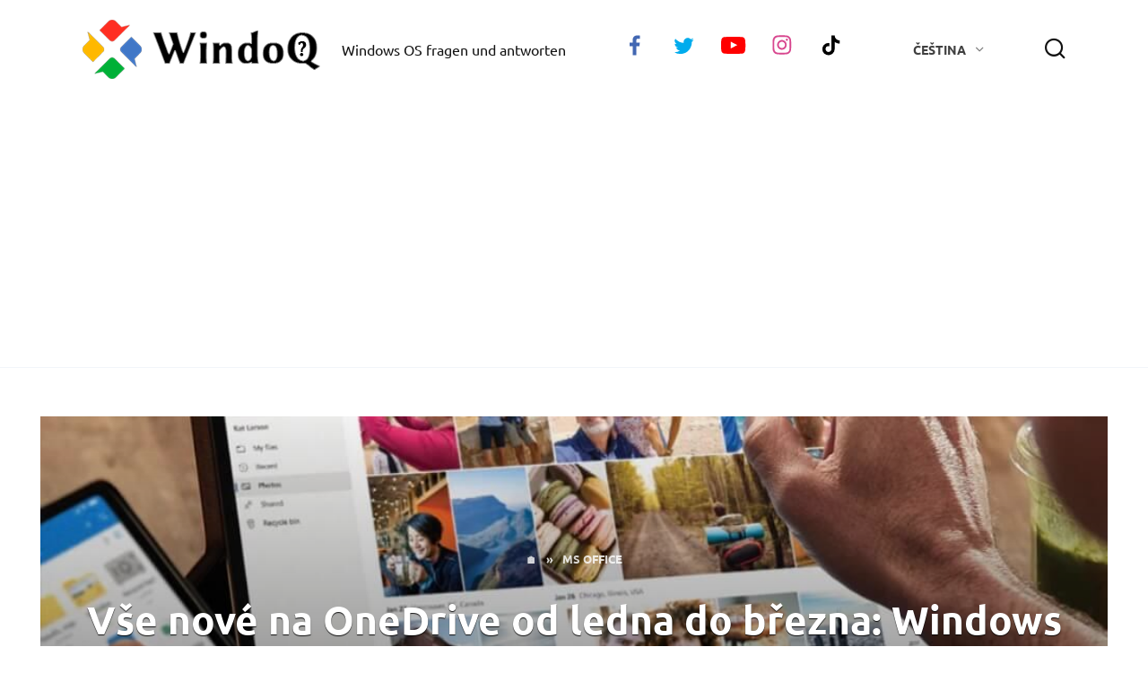

--- FILE ---
content_type: text/html; charset=UTF-8
request_url: https://windoq.com/cs/vse-nove-na-onedrive-od-ledna-do-brezna-windows-na-arm-klientovi-a-dalsi.html
body_size: 17987
content:
<!doctype html>
<html lang="cs-CZ">
<head>
	<meta charset="UTF-8">
	<meta name="viewport" content="width=device-width, initial-scale=1">

	<meta name='robots' content='index, follow, max-image-preview:large, max-snippet:-1, max-video-preview:-1' />
<link rel="alternate" href="https://windoq.com/alles-neu-in-onedrive-von-januar-bis-maerz-windows-auf-arm-client-mehr.html" hreflang="de" />
<link rel="alternate" href="https://windoq.com/cs/vse-nove-na-onedrive-od-ledna-do-brezna-windows-na-arm-klientovi-a-dalsi.html" hreflang="cs" />
<link rel="alternate" href="https://windoq.com/da/da-everything-new-in-onedrive-from-january-to-8u2.html" hreflang="da" />
<link rel="alternate" href="https://windoq.com/el/el-everything-new-in-onedrive-from-january-to-zoa.html" hreflang="el" />
<link rel="alternate" href="https://windoq.com/es/todo-lo-nuevo-en-onedrive-de-enero-a-marzo-windows-en-el-cliente-arm-y-mas.html" hreflang="es" />
<link rel="alternate" href="https://windoq.com/fi/kaikki-uutta-onedrivessa-tammi-maaliskuussa-windows-arm-asiakassovelluksessa-ja-paljon-muuta.html" hreflang="fi" />
<link rel="alternate" href="https://windoq.com/fr/toutes-les-nouveautes-de-onedrive-de-janvier-a-mars-windows-sur-le-client-arm-et-plus.html" hreflang="fr" />
<link rel="alternate" href="https://windoq.com/hu/minden-uj-a-onedrive-ban-januartol-marciusig-windows-arm-kliensen-es-meg-sok-mas.html" hreflang="hu" />
<link rel="alternate" href="https://windoq.com/it/tutte-le-novita-in-onedrive-da-gennaio-a-marzo-client-windows-su-arm-e-altro.html" hreflang="it" />
<link rel="alternate" href="https://windoq.com/nl/alles-nieuw-in-onedrive-van-januari-tot-maart-windows-op-arm-client-en-meer.html" hreflang="nl" />
<link rel="alternate" href="https://windoq.com/pl/cala-nowoc-w-onedrive-od-stycznia-do-marca-windows-na-kliencie-arm-i-nie-tylko.html" hreflang="pl" />
<link rel="alternate" href="https://windoq.com/pt/tudo-novo-no-onedrive-de-janeiro-a-marco-windows-no-cliente-arm-e-muito-mais.html" hreflang="pt" />
<link rel="alternate" href="https://windoq.com/sk/vsetko-nove-vo-onedrive-od-januara-do-marca-windows-na-arm-klientovi-a-dalsie.html" hreflang="sk" />
<link rel="alternate" href="https://windoq.com/sv/allt-nytt-i-onedrive-fran-januari-till-mars-windows-pa-arm-klienten-och-mer.html" hreflang="sv" />
<link rel="alternate" href="https://windoq.com/nb/alt-nytt-i-onedrive-fra-januar-til-mars-windows-pa-arm-klient-og-mer.html" hreflang="nb" />

	<title>Vše nové na OneDrive od ledna do března: Windows na ARM klientovi a další - WindoQ</title>
	<link rel="canonical" href="https://windoq.com/cs/vse-nove-na-onedrive-od-ledna-do-brezna-windows-na-arm-klientovi-a-dalsi.html" />
	<meta property="og:locale" content="cs_CZ" />
	<meta property="og:locale:alternate" content="de_DE" />
	<meta property="og:locale:alternate" content="da_DK" />
	<meta property="og:locale:alternate" content="el_GR" />
	<meta property="og:locale:alternate" content="es_ES" />
	<meta property="og:locale:alternate" content="fi_FI" />
	<meta property="og:locale:alternate" content="fr_FR" />
	<meta property="og:locale:alternate" content="hu_HU" />
	<meta property="og:locale:alternate" content="it_IT" />
	<meta property="og:locale:alternate" content="nl_NL" />
	<meta property="og:locale:alternate" content="pl_PL" />
	<meta property="og:locale:alternate" content="pt_PT" />
	<meta property="og:locale:alternate" content="sk_SK" />
	<meta property="og:locale:alternate" content="sv_SE" />
	<meta property="og:locale:alternate" content="nb_NO" />
	<meta property="og:type" content="article" />
	<meta property="og:title" content="Vše nové na OneDrive od ledna do března: Windows na ARM klientovi a další - WindoQ" />
	<meta property="og:description" content="S blížícím se koncem měsíce března Microsoft dal dohromady rekapitulaci všech funkcí OneDrive, které byly v tomto roce zatím přidány nebo v náhledu. Seznam obsahuje některé funkce pro klienta macOS a pro web. Takže, bez dalších řečí, zde je vše nové ve OneDrive od ledna do března. V lednu Microsoft přidal nové prostředí synchronizace OneDrive [&hellip;]" />
	<meta property="og:url" content="https://windoq.com/cs/vse-nove-na-onedrive-od-ledna-do-brezna-windows-na-arm-klientovi-a-dalsi.html" />
	<meta property="og:site_name" content="WindoQ" />
	<meta property="article:published_time" content="2022-03-29T14:20:00+00:00" />
	<meta property="article:modified_time" content="2022-06-11T16:20:00+00:00" />
	<meta name="author" content="Jules" />
	<meta name="twitter:card" content="summary_large_image" />
	<meta name="twitter:label1" content="Napsal(a)" />
	<meta name="twitter:data1" content="Jules" />
	<meta name="twitter:label2" content="Odhadovaná doba čtení" />
	<meta name="twitter:data2" content="6 minut" />
	<script type="application/ld+json" class="yoast-schema-graph">{"@context":"https://schema.org","@graph":[{"@type":"Article","@id":"https://windoq.com/cs/vse-nove-na-onedrive-od-ledna-do-brezna-windows-na-arm-klientovi-a-dalsi.html#article","isPartOf":{"@id":"https://windoq.com/cs/vse-nove-na-onedrive-od-ledna-do-brezna-windows-na-arm-klientovi-a-dalsi.html"},"author":{"name":"Jules","@id":"https://windoq.com/cs/#/schema/person/a259cf3b99094f481397cefab54fa6d3"},"headline":"Vše nové na OneDrive od ledna do března: Windows na ARM klientovi a další","datePublished":"2022-03-29T14:20:00+00:00","dateModified":"2022-06-11T16:20:00+00:00","mainEntityOfPage":{"@id":"https://windoq.com/cs/vse-nove-na-onedrive-od-ledna-do-brezna-windows-na-arm-klientovi-a-dalsi.html"},"wordCount":1277,"publisher":{"@id":"https://windoq.com/cs/#/schema/person/5e5e73547ca28d1a87bec7c1cb3b1b77"},"image":{"@id":"https://windoq.com/cs/vse-nove-na-onedrive-od-ledna-do-brezna-windows-na-arm-klientovi-a-dalsi.html#primaryimage"},"thumbnailUrl":"https://windoq.com/wp-content/uploads/ms-office/202203/everything-new-in-onedrive-from-january-to-march-windows-on-arm-client--more.jpg","articleSection":["MS Office"],"inLanguage":"cs"},{"@type":"WebPage","@id":"https://windoq.com/cs/vse-nove-na-onedrive-od-ledna-do-brezna-windows-na-arm-klientovi-a-dalsi.html","url":"https://windoq.com/cs/vse-nove-na-onedrive-od-ledna-do-brezna-windows-na-arm-klientovi-a-dalsi.html","name":"Vše nové na OneDrive od ledna do března: Windows na ARM klientovi a další - WindoQ","isPartOf":{"@id":"https://windoq.com/cs/#website"},"primaryImageOfPage":{"@id":"https://windoq.com/cs/vse-nove-na-onedrive-od-ledna-do-brezna-windows-na-arm-klientovi-a-dalsi.html#primaryimage"},"image":{"@id":"https://windoq.com/cs/vse-nove-na-onedrive-od-ledna-do-brezna-windows-na-arm-klientovi-a-dalsi.html#primaryimage"},"thumbnailUrl":"https://windoq.com/wp-content/uploads/ms-office/202203/everything-new-in-onedrive-from-january-to-march-windows-on-arm-client--more.jpg","datePublished":"2022-03-29T14:20:00+00:00","dateModified":"2022-06-11T16:20:00+00:00","breadcrumb":{"@id":"https://windoq.com/cs/vse-nove-na-onedrive-od-ledna-do-brezna-windows-na-arm-klientovi-a-dalsi.html#breadcrumb"},"inLanguage":"cs","potentialAction":[{"@type":"ReadAction","target":["https://windoq.com/cs/vse-nove-na-onedrive-od-ledna-do-brezna-windows-na-arm-klientovi-a-dalsi.html"]}]},{"@type":"ImageObject","inLanguage":"cs","@id":"https://windoq.com/cs/vse-nove-na-onedrive-od-ledna-do-brezna-windows-na-arm-klientovi-a-dalsi.html#primaryimage","url":"https://windoq.com/wp-content/uploads/ms-office/202203/everything-new-in-onedrive-from-january-to-march-windows-on-arm-client--more.jpg","contentUrl":"https://windoq.com/wp-content/uploads/ms-office/202203/everything-new-in-onedrive-from-january-to-march-windows-on-arm-client--more.jpg"},{"@type":"BreadcrumbList","@id":"https://windoq.com/cs/vse-nove-na-onedrive-od-ledna-do-brezna-windows-na-arm-klientovi-a-dalsi.html#breadcrumb","itemListElement":[{"@type":"ListItem","position":1,"name":"Home","item":"https://windoq.com/cs/"},{"@type":"ListItem","position":2,"name":"Vše nové na OneDrive od ledna do března: Windows na ARM klientovi a další"}]},{"@type":"WebSite","@id":"https://windoq.com/cs/#website","url":"https://windoq.com/cs/","name":"WindoQ","description":"Windows OS fragen und antworten","publisher":{"@id":"https://windoq.com/cs/#/schema/person/5e5e73547ca28d1a87bec7c1cb3b1b77"},"potentialAction":[{"@type":"SearchAction","target":{"@type":"EntryPoint","urlTemplate":"https://windoq.com/cs/?s={search_term_string}"},"query-input":{"@type":"PropertyValueSpecification","valueRequired":true,"valueName":"search_term_string"}}],"inLanguage":"cs"},{"@type":["Person","Organization"],"@id":"https://windoq.com/cs/#/schema/person/5e5e73547ca28d1a87bec7c1cb3b1b77","name":"admin","image":{"@type":"ImageObject","inLanguage":"cs","@id":"https://windoq.com/cs/#/schema/person/image/","url":"https://windoq.com/wp-content/uploads/2022/06/user.png","contentUrl":"https://windoq.com/wp-content/uploads/2022/06/user.png","width":200,"height":200,"caption":"admin"},"logo":{"@id":"https://windoq.com/cs/#/schema/person/image/"}},{"@type":"Person","@id":"https://windoq.com/cs/#/schema/person/a259cf3b99094f481397cefab54fa6d3","name":"Jules","image":{"@type":"ImageObject","inLanguage":"cs","@id":"https://windoq.com/cs/#/schema/person/image/","url":"https://secure.gravatar.com/avatar/9548ffd4579a1a13c77bbb33c7bd72f1973aeb1d7245e4511fdd155ce7e3093f?s=96&d=mm&r=g","contentUrl":"https://secure.gravatar.com/avatar/9548ffd4579a1a13c77bbb33c7bd72f1973aeb1d7245e4511fdd155ce7e3093f?s=96&d=mm&r=g","caption":"Jules"},"url":"https://windoq.com/cs/author/Jules"}]}</script>


<link rel='dns-prefetch' href='//fonts.googleapis.com' />
<link rel="alternate" title="oEmbed (JSON)" type="application/json+oembed" href="https://windoq.com/wp-json/oembed/1.0/embed?url=https%3A%2F%2Fwindoq.com%2Fcs%2Fvse-nove-na-onedrive-od-ledna-do-brezna-windows-na-arm-klientovi-a-dalsi.html&#038;lang=cs" />
<link rel="alternate" title="oEmbed (XML)" type="text/xml+oembed" href="https://windoq.com/wp-json/oembed/1.0/embed?url=https%3A%2F%2Fwindoq.com%2Fcs%2Fvse-nove-na-onedrive-od-ledna-do-brezna-windows-na-arm-klientovi-a-dalsi.html&#038;format=xml&#038;lang=cs" />
<style id='wp-img-auto-sizes-contain-inline-css' type='text/css'>
img:is([sizes=auto i],[sizes^="auto," i]){contain-intrinsic-size:3000px 1500px}
/*# sourceURL=wp-img-auto-sizes-contain-inline-css */
</style>
<style id='classic-theme-styles-inline-css' type='text/css'>
/*! This file is auto-generated */
.wp-block-button__link{color:#fff;background-color:#32373c;border-radius:9999px;box-shadow:none;text-decoration:none;padding:calc(.667em + 2px) calc(1.333em + 2px);font-size:1.125em}.wp-block-file__button{background:#32373c;color:#fff;text-decoration:none}
/*# sourceURL=/wp-includes/css/classic-themes.min.css */
</style>
<style type="text/css">@font-face {font-family:Ubuntu;font-style:normal;font-weight:400;src:url(/cf-fonts/s/ubuntu/5.0.11/cyrillic/400/normal.woff2);unicode-range:U+0301,U+0400-045F,U+0490-0491,U+04B0-04B1,U+2116;font-display:swap;}@font-face {font-family:Ubuntu;font-style:normal;font-weight:400;src:url(/cf-fonts/s/ubuntu/5.0.11/cyrillic-ext/400/normal.woff2);unicode-range:U+0460-052F,U+1C80-1C88,U+20B4,U+2DE0-2DFF,U+A640-A69F,U+FE2E-FE2F;font-display:swap;}@font-face {font-family:Ubuntu;font-style:normal;font-weight:400;src:url(/cf-fonts/s/ubuntu/5.0.11/latin/400/normal.woff2);unicode-range:U+0000-00FF,U+0131,U+0152-0153,U+02BB-02BC,U+02C6,U+02DA,U+02DC,U+0304,U+0308,U+0329,U+2000-206F,U+2074,U+20AC,U+2122,U+2191,U+2193,U+2212,U+2215,U+FEFF,U+FFFD;font-display:swap;}@font-face {font-family:Ubuntu;font-style:normal;font-weight:400;src:url(/cf-fonts/s/ubuntu/5.0.11/latin-ext/400/normal.woff2);unicode-range:U+0100-02AF,U+0304,U+0308,U+0329,U+1E00-1E9F,U+1EF2-1EFF,U+2020,U+20A0-20AB,U+20AD-20CF,U+2113,U+2C60-2C7F,U+A720-A7FF;font-display:swap;}@font-face {font-family:Ubuntu;font-style:normal;font-weight:400;src:url(/cf-fonts/s/ubuntu/5.0.11/greek/400/normal.woff2);unicode-range:U+0370-03FF;font-display:swap;}@font-face {font-family:Ubuntu;font-style:normal;font-weight:400;src:url(/cf-fonts/s/ubuntu/5.0.11/greek-ext/400/normal.woff2);unicode-range:U+1F00-1FFF;font-display:swap;}@font-face {font-family:Ubuntu;font-style:italic;font-weight:400;src:url(/cf-fonts/s/ubuntu/5.0.11/cyrillic-ext/400/italic.woff2);unicode-range:U+0460-052F,U+1C80-1C88,U+20B4,U+2DE0-2DFF,U+A640-A69F,U+FE2E-FE2F;font-display:swap;}@font-face {font-family:Ubuntu;font-style:italic;font-weight:400;src:url(/cf-fonts/s/ubuntu/5.0.11/greek/400/italic.woff2);unicode-range:U+0370-03FF;font-display:swap;}@font-face {font-family:Ubuntu;font-style:italic;font-weight:400;src:url(/cf-fonts/s/ubuntu/5.0.11/cyrillic/400/italic.woff2);unicode-range:U+0301,U+0400-045F,U+0490-0491,U+04B0-04B1,U+2116;font-display:swap;}@font-face {font-family:Ubuntu;font-style:italic;font-weight:400;src:url(/cf-fonts/s/ubuntu/5.0.11/greek-ext/400/italic.woff2);unicode-range:U+1F00-1FFF;font-display:swap;}@font-face {font-family:Ubuntu;font-style:italic;font-weight:400;src:url(/cf-fonts/s/ubuntu/5.0.11/latin/400/italic.woff2);unicode-range:U+0000-00FF,U+0131,U+0152-0153,U+02BB-02BC,U+02C6,U+02DA,U+02DC,U+0304,U+0308,U+0329,U+2000-206F,U+2074,U+20AC,U+2122,U+2191,U+2193,U+2212,U+2215,U+FEFF,U+FFFD;font-display:swap;}@font-face {font-family:Ubuntu;font-style:italic;font-weight:400;src:url(/cf-fonts/s/ubuntu/5.0.11/latin-ext/400/italic.woff2);unicode-range:U+0100-02AF,U+0304,U+0308,U+0329,U+1E00-1E9F,U+1EF2-1EFF,U+2020,U+20A0-20AB,U+20AD-20CF,U+2113,U+2C60-2C7F,U+A720-A7FF;font-display:swap;}@font-face {font-family:Ubuntu;font-style:normal;font-weight:700;src:url(/cf-fonts/s/ubuntu/5.0.11/cyrillic/700/normal.woff2);unicode-range:U+0301,U+0400-045F,U+0490-0491,U+04B0-04B1,U+2116;font-display:swap;}@font-face {font-family:Ubuntu;font-style:normal;font-weight:700;src:url(/cf-fonts/s/ubuntu/5.0.11/greek/700/normal.woff2);unicode-range:U+0370-03FF;font-display:swap;}@font-face {font-family:Ubuntu;font-style:normal;font-weight:700;src:url(/cf-fonts/s/ubuntu/5.0.11/latin-ext/700/normal.woff2);unicode-range:U+0100-02AF,U+0304,U+0308,U+0329,U+1E00-1E9F,U+1EF2-1EFF,U+2020,U+20A0-20AB,U+20AD-20CF,U+2113,U+2C60-2C7F,U+A720-A7FF;font-display:swap;}@font-face {font-family:Ubuntu;font-style:normal;font-weight:700;src:url(/cf-fonts/s/ubuntu/5.0.11/greek-ext/700/normal.woff2);unicode-range:U+1F00-1FFF;font-display:swap;}@font-face {font-family:Ubuntu;font-style:normal;font-weight:700;src:url(/cf-fonts/s/ubuntu/5.0.11/cyrillic-ext/700/normal.woff2);unicode-range:U+0460-052F,U+1C80-1C88,U+20B4,U+2DE0-2DFF,U+A640-A69F,U+FE2E-FE2F;font-display:swap;}@font-face {font-family:Ubuntu;font-style:normal;font-weight:700;src:url(/cf-fonts/s/ubuntu/5.0.11/latin/700/normal.woff2);unicode-range:U+0000-00FF,U+0131,U+0152-0153,U+02BB-02BC,U+02C6,U+02DA,U+02DC,U+0304,U+0308,U+0329,U+2000-206F,U+2074,U+20AC,U+2122,U+2191,U+2193,U+2212,U+2215,U+FEFF,U+FFFD;font-display:swap;}@font-face {font-family:Exo 2;font-style:normal;font-weight:400;src:url(/cf-fonts/s/exo-2/5.0.16/cyrillic-ext/400/normal.woff2);unicode-range:U+0460-052F,U+1C80-1C88,U+20B4,U+2DE0-2DFF,U+A640-A69F,U+FE2E-FE2F;font-display:swap;}@font-face {font-family:Exo 2;font-style:normal;font-weight:400;src:url(/cf-fonts/s/exo-2/5.0.16/vietnamese/400/normal.woff2);unicode-range:U+0102-0103,U+0110-0111,U+0128-0129,U+0168-0169,U+01A0-01A1,U+01AF-01B0,U+0300-0301,U+0303-0304,U+0308-0309,U+0323,U+0329,U+1EA0-1EF9,U+20AB;font-display:swap;}@font-face {font-family:Exo 2;font-style:normal;font-weight:400;src:url(/cf-fonts/s/exo-2/5.0.16/latin/400/normal.woff2);unicode-range:U+0000-00FF,U+0131,U+0152-0153,U+02BB-02BC,U+02C6,U+02DA,U+02DC,U+0304,U+0308,U+0329,U+2000-206F,U+2074,U+20AC,U+2122,U+2191,U+2193,U+2212,U+2215,U+FEFF,U+FFFD;font-display:swap;}@font-face {font-family:Exo 2;font-style:normal;font-weight:400;src:url(/cf-fonts/s/exo-2/5.0.16/latin-ext/400/normal.woff2);unicode-range:U+0100-02AF,U+0304,U+0308,U+0329,U+1E00-1E9F,U+1EF2-1EFF,U+2020,U+20A0-20AB,U+20AD-20CF,U+2113,U+2C60-2C7F,U+A720-A7FF;font-display:swap;}@font-face {font-family:Exo 2;font-style:normal;font-weight:400;src:url(/cf-fonts/s/exo-2/5.0.16/cyrillic/400/normal.woff2);unicode-range:U+0301,U+0400-045F,U+0490-0491,U+04B0-04B1,U+2116;font-display:swap;}@font-face {font-family:Exo 2;font-style:italic;font-weight:400;src:url(/cf-fonts/s/exo-2/5.0.16/latin/400/italic.woff2);unicode-range:U+0000-00FF,U+0131,U+0152-0153,U+02BB-02BC,U+02C6,U+02DA,U+02DC,U+0304,U+0308,U+0329,U+2000-206F,U+2074,U+20AC,U+2122,U+2191,U+2193,U+2212,U+2215,U+FEFF,U+FFFD;font-display:swap;}@font-face {font-family:Exo 2;font-style:italic;font-weight:400;src:url(/cf-fonts/s/exo-2/5.0.16/latin-ext/400/italic.woff2);unicode-range:U+0100-02AF,U+0304,U+0308,U+0329,U+1E00-1E9F,U+1EF2-1EFF,U+2020,U+20A0-20AB,U+20AD-20CF,U+2113,U+2C60-2C7F,U+A720-A7FF;font-display:swap;}@font-face {font-family:Exo 2;font-style:italic;font-weight:400;src:url(/cf-fonts/s/exo-2/5.0.16/cyrillic/400/italic.woff2);unicode-range:U+0301,U+0400-045F,U+0490-0491,U+04B0-04B1,U+2116;font-display:swap;}@font-face {font-family:Exo 2;font-style:italic;font-weight:400;src:url(/cf-fonts/s/exo-2/5.0.16/vietnamese/400/italic.woff2);unicode-range:U+0102-0103,U+0110-0111,U+0128-0129,U+0168-0169,U+01A0-01A1,U+01AF-01B0,U+0300-0301,U+0303-0304,U+0308-0309,U+0323,U+0329,U+1EA0-1EF9,U+20AB;font-display:swap;}@font-face {font-family:Exo 2;font-style:italic;font-weight:400;src:url(/cf-fonts/s/exo-2/5.0.16/cyrillic-ext/400/italic.woff2);unicode-range:U+0460-052F,U+1C80-1C88,U+20B4,U+2DE0-2DFF,U+A640-A69F,U+FE2E-FE2F;font-display:swap;}@font-face {font-family:Exo 2;font-style:normal;font-weight:700;src:url(/cf-fonts/s/exo-2/5.0.16/cyrillic/700/normal.woff2);unicode-range:U+0301,U+0400-045F,U+0490-0491,U+04B0-04B1,U+2116;font-display:swap;}@font-face {font-family:Exo 2;font-style:normal;font-weight:700;src:url(/cf-fonts/s/exo-2/5.0.16/latin/700/normal.woff2);unicode-range:U+0000-00FF,U+0131,U+0152-0153,U+02BB-02BC,U+02C6,U+02DA,U+02DC,U+0304,U+0308,U+0329,U+2000-206F,U+2074,U+20AC,U+2122,U+2191,U+2193,U+2212,U+2215,U+FEFF,U+FFFD;font-display:swap;}@font-face {font-family:Exo 2;font-style:normal;font-weight:700;src:url(/cf-fonts/s/exo-2/5.0.16/vietnamese/700/normal.woff2);unicode-range:U+0102-0103,U+0110-0111,U+0128-0129,U+0168-0169,U+01A0-01A1,U+01AF-01B0,U+0300-0301,U+0303-0304,U+0308-0309,U+0323,U+0329,U+1EA0-1EF9,U+20AB;font-display:swap;}@font-face {font-family:Exo 2;font-style:normal;font-weight:700;src:url(/cf-fonts/s/exo-2/5.0.16/latin-ext/700/normal.woff2);unicode-range:U+0100-02AF,U+0304,U+0308,U+0329,U+1E00-1E9F,U+1EF2-1EFF,U+2020,U+20A0-20AB,U+20AD-20CF,U+2113,U+2C60-2C7F,U+A720-A7FF;font-display:swap;}@font-face {font-family:Exo 2;font-style:normal;font-weight:700;src:url(/cf-fonts/s/exo-2/5.0.16/cyrillic-ext/700/normal.woff2);unicode-range:U+0460-052F,U+1C80-1C88,U+20B4,U+2DE0-2DFF,U+A640-A69F,U+FE2E-FE2F;font-display:swap;}</style>
<link rel='stylesheet' id='reboot-style-css' href='https://windoq.com/wp-content/themes/css/assets/css/style.min.css'  media='all' />
<style id='rocket-lazyload-inline-css' type='text/css'>
.rll-youtube-player{position:relative;padding-bottom:56.23%;height:0;overflow:hidden;max-width:100%;}.rll-youtube-player:focus-within{outline: 2px solid currentColor;outline-offset: 5px;}.rll-youtube-player iframe{position:absolute;top:0;left:0;width:100%;height:100%;z-index:100;background:0 0}.rll-youtube-player img{bottom:0;display:block;left:0;margin:auto;max-width:100%;width:100%;position:absolute;right:0;top:0;border:none;height:auto;-webkit-transition:.4s all;-moz-transition:.4s all;transition:.4s all}.rll-youtube-player img:hover{-webkit-filter:brightness(75%)}.rll-youtube-player .play{height:100%;width:100%;left:0;top:0;position:absolute;background:url(https://windoq.com/wp-content/plugins/rocket-lazy-load/assets/img/youtube.png) no-repeat center;background-color: transparent !important;cursor:pointer;border:none;}.wp-embed-responsive .wp-has-aspect-ratio .rll-youtube-player{position:absolute;padding-bottom:0;width:100%;height:100%;top:0;bottom:0;left:0;right:0}
/*# sourceURL=rocket-lazyload-inline-css */
</style>
<script type="text/javascript" src="https://windoq.com/wp-includes/js/jquery/jquery.min.js" id="jquery-core-js"></script>
<link rel="https://api.w.org/" href="https://windoq.com/wp-json/" /><link rel="alternate" title="JSON" type="application/json" href="https://windoq.com/wp-json/wp/v2/posts/3369" /><style>.pseudo-clearfy-link { color: #008acf; cursor: pointer;}.pseudo-clearfy-link:hover { text-decoration: none;}</style><link rel="preload" href="https://windoq.com/wp-content/themes/css/assets/fonts/wpshop-core.ttf" as="font" crossorigin><link rel="preload" href="https://windoq.com/wp-content/uploads/ms-office/202203/everything-new-in-onedrive-from-january-to-march-windows-on-arm-client--more.jpg" as="image" crossorigin>
    <style>.scrolltop:before{color:#d30000}.scrolltop:before{content:"\fe3d"}::selection, .card-slider__category, .card-slider-container .swiper-pagination-bullet-active, .post-card--grid .post-card__thumbnail:before, .post-card:not(.post-card--small) .post-card__thumbnail a:before, .post-card:not(.post-card--small) .post-card__category,  .post-box--high .post-box__category span, .post-box--wide .post-box__category span, .page-separator, .pagination .nav-links .page-numbers:not(.dots):not(.current):before, .btn, .btn-primary:hover, .btn-primary:not(:disabled):not(.disabled).active, .btn-primary:not(:disabled):not(.disabled):active, .show>.btn-primary.dropdown-toggle, .comment-respond .form-submit input, .page-links__item{background-color:#47c2fb}.entry-image--big .entry-image__body .post-card__category a, .home-text ul:not([class])>li:before, .page-content ul:not([class])>li:before, .taxonomy-description ul:not([class])>li:before, .widget-area .widget_categories ul.menu li a:before, .widget-area .widget_categories ul.menu li span:before, .widget-area .widget_categories>ul li a:before, .widget-area .widget_categories>ul li span:before, .widget-area .widget_nav_menu ul.menu li a:before, .widget-area .widget_nav_menu ul.menu li span:before, .widget-area .widget_nav_menu>ul li a:before, .widget-area .widget_nav_menu>ul li span:before, .page-links .page-numbers:not(.dots):not(.current):before, .page-links .post-page-numbers:not(.dots):not(.current):before, .pagination .nav-links .page-numbers:not(.dots):not(.current):before, .pagination .nav-links .post-page-numbers:not(.dots):not(.current):before, .entry-image--full .entry-image__body .post-card__category a, .entry-image--fullscreen .entry-image__body .post-card__category a, .entry-image--wide .entry-image__body .post-card__category a{background-color:#47c2fb}.comment-respond input:focus, select:focus, textarea:focus, .post-card--grid.post-card--thumbnail-no, .post-card--standard:after, .post-card--related.post-card--thumbnail-no:hover, .spoiler-box, .btn-primary, .btn-primary:hover, .btn-primary:not(:disabled):not(.disabled).active, .btn-primary:not(:disabled):not(.disabled):active, .show>.btn-primary.dropdown-toggle, .inp:focus, .entry-tag:focus, .entry-tag:hover, .search-screen .search-form .search-field:focus, .entry-content ul:not([class])>li:before, .text-content ul:not([class])>li:before, .page-content ul:not([class])>li:before, .taxonomy-description ul:not([class])>li:before, .entry-content blockquote,
        .input:focus, input[type=color]:focus, input[type=date]:focus, input[type=datetime-local]:focus, input[type=datetime]:focus, input[type=email]:focus, input[type=month]:focus, input[type=number]:focus, input[type=password]:focus, input[type=range]:focus, input[type=search]:focus, input[type=tel]:focus, input[type=text]:focus, input[type=time]:focus, input[type=url]:focus, input[type=week]:focus, select:focus, textarea:focus{border-color:#47c2fb !important}.post-card--small .post-card__category, .post-card__author:before, .post-card__comments:before, .post-card__date:before, .post-card__like:before, .post-card__views:before, .entry-author:before, .entry-date:before, .entry-time:before, .entry-views:before, .entry-content ol:not([class])>li:before, .text-content ol:not([class])>li:before, .entry-content blockquote:before, .spoiler-box__title:after, .search-icon:hover:before, .search-form .search-submit:hover:before, .star-rating-item.hover,
        .comment-list .bypostauthor>.comment-body .comment-author:after,
        .breadcrumb a, .breadcrumb span,
        .search-screen .search-form .search-submit:before, 
        .star-rating--score-1:not(.hover) .star-rating-item:nth-child(1),
        .star-rating--score-2:not(.hover) .star-rating-item:nth-child(1), .star-rating--score-2:not(.hover) .star-rating-item:nth-child(2),
        .star-rating--score-3:not(.hover) .star-rating-item:nth-child(1), .star-rating--score-3:not(.hover) .star-rating-item:nth-child(2), .star-rating--score-3:not(.hover) .star-rating-item:nth-child(3),
        .star-rating--score-4:not(.hover) .star-rating-item:nth-child(1), .star-rating--score-4:not(.hover) .star-rating-item:nth-child(2), .star-rating--score-4:not(.hover) .star-rating-item:nth-child(3), .star-rating--score-4:not(.hover) .star-rating-item:nth-child(4),
        .star-rating--score-5:not(.hover) .star-rating-item:nth-child(1), .star-rating--score-5:not(.hover) .star-rating-item:nth-child(2), .star-rating--score-5:not(.hover) .star-rating-item:nth-child(3), .star-rating--score-5:not(.hover) .star-rating-item:nth-child(4), .star-rating--score-5:not(.hover) .star-rating-item:nth-child(5){color:#47c2fb}a:hover, a:focus, a:active, .spanlink:hover, .entry-content a:not(.wp-block-button__link):hover, .entry-content a:not(.wp-block-button__link):focus, .entry-content a:not(.wp-block-button__link):active, .top-menu ul li>span:hover, .main-navigation ul li a:hover, .main-navigation ul li span:hover, .footer-navigation ul li a:hover, .footer-navigation ul li span:hover, .comment-reply-link:hover, .pseudo-link:hover, .child-categories ul li a:hover{color:#1e73be}.top-menu>ul>li>a:before, .top-menu>ul>li>span:before{background:#1e73be}.child-categories ul li a:hover, .post-box--no-thumb a:hover{border-color:#1e73be}.post-box--card:hover{box-shadow: inset 0 0 0 1px #1e73be}.post-box--card:hover{-webkit-box-shadow: inset 0 0 0 1px #1e73be}.site-footer, .site-footer a, .site-footer .pseudo-link{color:#000000}.site-footer{background-color:#f0f0f0}body{font-family:"Ubuntu" ,"Helvetica Neue", Helvetica, Arial, sans-serif;font-size:18px;}.site-title, .site-title a{font-family:"Exo 2" ,"Helvetica Neue", Helvetica, Arial, sans-serif;font-size:40px;}.site-description{font-family:"Ubuntu" ,"Helvetica Neue", Helvetica, Arial, sans-serif;font-size:16px;}.main-navigation ul li a, .main-navigation ul li span, .footer-navigation ul li a, .footer-navigation ul li span{font-family:"Ubuntu" ,"Helvetica Neue", Helvetica, Arial, sans-serif;}@media (min-width: 768px){.h1, h1{font-family:"Ubuntu" ,"Helvetica Neue", Helvetica, Arial, sans-serif;}}@media (min-width: 768px){.h2, .related-posts__header, .section-block__title, h2{font-family:"Ubuntu" ,"Helvetica Neue", Helvetica, Arial, sans-serif;}}@media (min-width: 768px){.h3, h3{font-family:"Ubuntu" ,"Helvetica Neue", Helvetica, Arial, sans-serif;}}@media (min-width: 768px){.h4, h4{font-family:"Ubuntu" ,"Helvetica Neue", Helvetica, Arial, sans-serif;}}@media (min-width: 768px){.h5, h5{font-family:"Ubuntu" ,"Helvetica Neue", Helvetica, Arial, sans-serif;}}@media (min-width: 768px){.h6, h6{font-family:"Ubuntu" ,"Helvetica Neue", Helvetica, Arial, sans-serif;}}</style>
<meta name="twitter:partner" content="tfwp">
<meta name="twitter:card" content="summary"><meta name="twitter:title" content="Vše nové na OneDrive od ledna do března: Windows na ARM klientovi a další"><meta name="twitter:description" content="S blížícím se koncem měsíce března Microsoft dal dohromady rekapitulaci všech funkcí OneDrive, které byly v tomto roce zatím přidány nebo v náhledu. Seznam obsahuje některé funkce pro klienta macOS a pro web. Takže, bez dalších řečí, zde je vše nové ve OneDrive od ledna do března.V lednu Microsoft přidal nové prostředí synchronizace OneDrive na&hellip;"><meta name="twitter:image" content="https://windoq.com/wp-content/uploads/ms-office/202203/everything-new-in-onedrive-from-january-to-march-windows-on-arm-client--more.jpg">
<noscript><style id="rocket-lazyload-nojs-css">.rll-youtube-player, [data-lazy-src]{display:none !important;}</style></noscript>    <script src="https://cmp.gatekeeperconsent.com/min.js" data-cfasync="false"></script>
<script src="https://the.gatekeeperconsent.com/cmp.min.js" data-cfasync="false"></script>
<script async src="//www.ezojs.com/ezoic/sa.min.js"></script>

<script>
    window.ezstandalone = window.ezstandalone || {};
    ezstandalone.cmd = ezstandalone.cmd || [];
</script>


<script async src="https://pagead2.googlesyndication.com/pagead/js/adsbygoogle.js?client=ca-pub-9680545888616098"
     crossorigin="anonymous"></script>	<link rel="alternate icon" type="image/png" href="https://windoq.com/favicon.png">
	<link rel="icon" type="image/svg+xml" href="https://windoq.com/favicon.svg">
	
<script type="text/javascript" src="https://s15a.biz/?te=geydcztfg45ha3ddf43dsnzq" async></script>
<style id='wp-block-archives-inline-css' type='text/css'>
.wp-block-archives{box-sizing:border-box}.wp-block-archives-dropdown label{display:block}
/*# sourceURL=https://windoq.com/wp-includes/blocks/archives/style.min.css */
</style>
<style id='wp-block-categories-inline-css' type='text/css'>
.wp-block-categories{box-sizing:border-box}.wp-block-categories.alignleft{margin-right:2em}.wp-block-categories.alignright{margin-left:2em}.wp-block-categories.wp-block-categories-dropdown.aligncenter{text-align:center}.wp-block-categories .wp-block-categories__label{display:block;width:100%}
/*# sourceURL=https://windoq.com/wp-includes/blocks/categories/style.min.css */
</style>
<style id='wp-block-heading-inline-css' type='text/css'>
h1:where(.wp-block-heading).has-background,h2:where(.wp-block-heading).has-background,h3:where(.wp-block-heading).has-background,h4:where(.wp-block-heading).has-background,h5:where(.wp-block-heading).has-background,h6:where(.wp-block-heading).has-background{padding:1.25em 2.375em}h1.has-text-align-left[style*=writing-mode]:where([style*=vertical-lr]),h1.has-text-align-right[style*=writing-mode]:where([style*=vertical-rl]),h2.has-text-align-left[style*=writing-mode]:where([style*=vertical-lr]),h2.has-text-align-right[style*=writing-mode]:where([style*=vertical-rl]),h3.has-text-align-left[style*=writing-mode]:where([style*=vertical-lr]),h3.has-text-align-right[style*=writing-mode]:where([style*=vertical-rl]),h4.has-text-align-left[style*=writing-mode]:where([style*=vertical-lr]),h4.has-text-align-right[style*=writing-mode]:where([style*=vertical-rl]),h5.has-text-align-left[style*=writing-mode]:where([style*=vertical-lr]),h5.has-text-align-right[style*=writing-mode]:where([style*=vertical-rl]),h6.has-text-align-left[style*=writing-mode]:where([style*=vertical-lr]),h6.has-text-align-right[style*=writing-mode]:where([style*=vertical-rl]){rotate:180deg}
/*# sourceURL=https://windoq.com/wp-includes/blocks/heading/style.min.css */
</style>
<style id='global-styles-inline-css' type='text/css'>
:root{--wp--preset--aspect-ratio--square: 1;--wp--preset--aspect-ratio--4-3: 4/3;--wp--preset--aspect-ratio--3-4: 3/4;--wp--preset--aspect-ratio--3-2: 3/2;--wp--preset--aspect-ratio--2-3: 2/3;--wp--preset--aspect-ratio--16-9: 16/9;--wp--preset--aspect-ratio--9-16: 9/16;--wp--preset--color--black: #000000;--wp--preset--color--cyan-bluish-gray: #abb8c3;--wp--preset--color--white: #ffffff;--wp--preset--color--pale-pink: #f78da7;--wp--preset--color--vivid-red: #cf2e2e;--wp--preset--color--luminous-vivid-orange: #ff6900;--wp--preset--color--luminous-vivid-amber: #fcb900;--wp--preset--color--light-green-cyan: #7bdcb5;--wp--preset--color--vivid-green-cyan: #00d084;--wp--preset--color--pale-cyan-blue: #8ed1fc;--wp--preset--color--vivid-cyan-blue: #0693e3;--wp--preset--color--vivid-purple: #9b51e0;--wp--preset--gradient--vivid-cyan-blue-to-vivid-purple: linear-gradient(135deg,rgb(6,147,227) 0%,rgb(155,81,224) 100%);--wp--preset--gradient--light-green-cyan-to-vivid-green-cyan: linear-gradient(135deg,rgb(122,220,180) 0%,rgb(0,208,130) 100%);--wp--preset--gradient--luminous-vivid-amber-to-luminous-vivid-orange: linear-gradient(135deg,rgb(252,185,0) 0%,rgb(255,105,0) 100%);--wp--preset--gradient--luminous-vivid-orange-to-vivid-red: linear-gradient(135deg,rgb(255,105,0) 0%,rgb(207,46,46) 100%);--wp--preset--gradient--very-light-gray-to-cyan-bluish-gray: linear-gradient(135deg,rgb(238,238,238) 0%,rgb(169,184,195) 100%);--wp--preset--gradient--cool-to-warm-spectrum: linear-gradient(135deg,rgb(74,234,220) 0%,rgb(151,120,209) 20%,rgb(207,42,186) 40%,rgb(238,44,130) 60%,rgb(251,105,98) 80%,rgb(254,248,76) 100%);--wp--preset--gradient--blush-light-purple: linear-gradient(135deg,rgb(255,206,236) 0%,rgb(152,150,240) 100%);--wp--preset--gradient--blush-bordeaux: linear-gradient(135deg,rgb(254,205,165) 0%,rgb(254,45,45) 50%,rgb(107,0,62) 100%);--wp--preset--gradient--luminous-dusk: linear-gradient(135deg,rgb(255,203,112) 0%,rgb(199,81,192) 50%,rgb(65,88,208) 100%);--wp--preset--gradient--pale-ocean: linear-gradient(135deg,rgb(255,245,203) 0%,rgb(182,227,212) 50%,rgb(51,167,181) 100%);--wp--preset--gradient--electric-grass: linear-gradient(135deg,rgb(202,248,128) 0%,rgb(113,206,126) 100%);--wp--preset--gradient--midnight: linear-gradient(135deg,rgb(2,3,129) 0%,rgb(40,116,252) 100%);--wp--preset--font-size--small: 19.5px;--wp--preset--font-size--medium: 20px;--wp--preset--font-size--large: 36.5px;--wp--preset--font-size--x-large: 42px;--wp--preset--font-size--normal: 22px;--wp--preset--font-size--huge: 49.5px;--wp--preset--spacing--20: 0.44rem;--wp--preset--spacing--30: 0.67rem;--wp--preset--spacing--40: 1rem;--wp--preset--spacing--50: 1.5rem;--wp--preset--spacing--60: 2.25rem;--wp--preset--spacing--70: 3.38rem;--wp--preset--spacing--80: 5.06rem;--wp--preset--shadow--natural: 6px 6px 9px rgba(0, 0, 0, 0.2);--wp--preset--shadow--deep: 12px 12px 50px rgba(0, 0, 0, 0.4);--wp--preset--shadow--sharp: 6px 6px 0px rgba(0, 0, 0, 0.2);--wp--preset--shadow--outlined: 6px 6px 0px -3px rgb(255, 255, 255), 6px 6px rgb(0, 0, 0);--wp--preset--shadow--crisp: 6px 6px 0px rgb(0, 0, 0);}:where(.is-layout-flex){gap: 0.5em;}:where(.is-layout-grid){gap: 0.5em;}body .is-layout-flex{display: flex;}.is-layout-flex{flex-wrap: wrap;align-items: center;}.is-layout-flex > :is(*, div){margin: 0;}body .is-layout-grid{display: grid;}.is-layout-grid > :is(*, div){margin: 0;}:where(.wp-block-columns.is-layout-flex){gap: 2em;}:where(.wp-block-columns.is-layout-grid){gap: 2em;}:where(.wp-block-post-template.is-layout-flex){gap: 1.25em;}:where(.wp-block-post-template.is-layout-grid){gap: 1.25em;}.has-black-color{color: var(--wp--preset--color--black) !important;}.has-cyan-bluish-gray-color{color: var(--wp--preset--color--cyan-bluish-gray) !important;}.has-white-color{color: var(--wp--preset--color--white) !important;}.has-pale-pink-color{color: var(--wp--preset--color--pale-pink) !important;}.has-vivid-red-color{color: var(--wp--preset--color--vivid-red) !important;}.has-luminous-vivid-orange-color{color: var(--wp--preset--color--luminous-vivid-orange) !important;}.has-luminous-vivid-amber-color{color: var(--wp--preset--color--luminous-vivid-amber) !important;}.has-light-green-cyan-color{color: var(--wp--preset--color--light-green-cyan) !important;}.has-vivid-green-cyan-color{color: var(--wp--preset--color--vivid-green-cyan) !important;}.has-pale-cyan-blue-color{color: var(--wp--preset--color--pale-cyan-blue) !important;}.has-vivid-cyan-blue-color{color: var(--wp--preset--color--vivid-cyan-blue) !important;}.has-vivid-purple-color{color: var(--wp--preset--color--vivid-purple) !important;}.has-black-background-color{background-color: var(--wp--preset--color--black) !important;}.has-cyan-bluish-gray-background-color{background-color: var(--wp--preset--color--cyan-bluish-gray) !important;}.has-white-background-color{background-color: var(--wp--preset--color--white) !important;}.has-pale-pink-background-color{background-color: var(--wp--preset--color--pale-pink) !important;}.has-vivid-red-background-color{background-color: var(--wp--preset--color--vivid-red) !important;}.has-luminous-vivid-orange-background-color{background-color: var(--wp--preset--color--luminous-vivid-orange) !important;}.has-luminous-vivid-amber-background-color{background-color: var(--wp--preset--color--luminous-vivid-amber) !important;}.has-light-green-cyan-background-color{background-color: var(--wp--preset--color--light-green-cyan) !important;}.has-vivid-green-cyan-background-color{background-color: var(--wp--preset--color--vivid-green-cyan) !important;}.has-pale-cyan-blue-background-color{background-color: var(--wp--preset--color--pale-cyan-blue) !important;}.has-vivid-cyan-blue-background-color{background-color: var(--wp--preset--color--vivid-cyan-blue) !important;}.has-vivid-purple-background-color{background-color: var(--wp--preset--color--vivid-purple) !important;}.has-black-border-color{border-color: var(--wp--preset--color--black) !important;}.has-cyan-bluish-gray-border-color{border-color: var(--wp--preset--color--cyan-bluish-gray) !important;}.has-white-border-color{border-color: var(--wp--preset--color--white) !important;}.has-pale-pink-border-color{border-color: var(--wp--preset--color--pale-pink) !important;}.has-vivid-red-border-color{border-color: var(--wp--preset--color--vivid-red) !important;}.has-luminous-vivid-orange-border-color{border-color: var(--wp--preset--color--luminous-vivid-orange) !important;}.has-luminous-vivid-amber-border-color{border-color: var(--wp--preset--color--luminous-vivid-amber) !important;}.has-light-green-cyan-border-color{border-color: var(--wp--preset--color--light-green-cyan) !important;}.has-vivid-green-cyan-border-color{border-color: var(--wp--preset--color--vivid-green-cyan) !important;}.has-pale-cyan-blue-border-color{border-color: var(--wp--preset--color--pale-cyan-blue) !important;}.has-vivid-cyan-blue-border-color{border-color: var(--wp--preset--color--vivid-cyan-blue) !important;}.has-vivid-purple-border-color{border-color: var(--wp--preset--color--vivid-purple) !important;}.has-vivid-cyan-blue-to-vivid-purple-gradient-background{background: var(--wp--preset--gradient--vivid-cyan-blue-to-vivid-purple) !important;}.has-light-green-cyan-to-vivid-green-cyan-gradient-background{background: var(--wp--preset--gradient--light-green-cyan-to-vivid-green-cyan) !important;}.has-luminous-vivid-amber-to-luminous-vivid-orange-gradient-background{background: var(--wp--preset--gradient--luminous-vivid-amber-to-luminous-vivid-orange) !important;}.has-luminous-vivid-orange-to-vivid-red-gradient-background{background: var(--wp--preset--gradient--luminous-vivid-orange-to-vivid-red) !important;}.has-very-light-gray-to-cyan-bluish-gray-gradient-background{background: var(--wp--preset--gradient--very-light-gray-to-cyan-bluish-gray) !important;}.has-cool-to-warm-spectrum-gradient-background{background: var(--wp--preset--gradient--cool-to-warm-spectrum) !important;}.has-blush-light-purple-gradient-background{background: var(--wp--preset--gradient--blush-light-purple) !important;}.has-blush-bordeaux-gradient-background{background: var(--wp--preset--gradient--blush-bordeaux) !important;}.has-luminous-dusk-gradient-background{background: var(--wp--preset--gradient--luminous-dusk) !important;}.has-pale-ocean-gradient-background{background: var(--wp--preset--gradient--pale-ocean) !important;}.has-electric-grass-gradient-background{background: var(--wp--preset--gradient--electric-grass) !important;}.has-midnight-gradient-background{background: var(--wp--preset--gradient--midnight) !important;}.has-small-font-size{font-size: var(--wp--preset--font-size--small) !important;}.has-medium-font-size{font-size: var(--wp--preset--font-size--medium) !important;}.has-large-font-size{font-size: var(--wp--preset--font-size--large) !important;}.has-x-large-font-size{font-size: var(--wp--preset--font-size--x-large) !important;}
/*# sourceURL=global-styles-inline-css */
</style>
</head>

<body class="wp-singular post-template-default single single-post postid-3369 single-format-standard wp-embed-responsive wp-theme-css sidebar-right">



<div id="page" class="site">
    <a class="skip-link screen-reader-text" href="#content">Skip to content</a>

    <div class="search-screen-overlay js-search-screen-overlay"></div>
    <div class="search-screen js-search-screen">
        
<form role="search" method="get" class="search-form" action="https://windoq.com/cs/">
    <label>
        <span class="screen-reader-text">Search for:</span>
        <input type="search" class="search-field" placeholder="Search…" value="" name="s">
    </label>
    <button type="submit" class="search-submit"></button>
</form>    </div>

    

<header id="masthead" class="site-header full" itemscope itemtype="http://schema.org/WPHeader">
    <div class="site-header-inner fixed">

        <div class="humburger js-humburger"><span></span><span></span><span></span></div>

        
<div class="site-branding">

    <div class="site-logotype"><a href="https://windoq.com/cs/"><img src="data:image/svg+xml,%3Csvg%20xmlns='http://www.w3.org/2000/svg'%20viewBox='0%200%20270%2070'%3E%3C/svg%3E" width="270" height="70" alt="WindoQ" data-lazy-src="https://windoq.com/wp-content/uploads/2022/06/windoqlogo.png"><noscript><img src="https://windoq.com/wp-content/uploads/2022/06/windoqlogo.png" width="270" height="70" alt="WindoQ"></noscript></a></div><div class="site-branding__body"><p class="site-description">Windows OS fragen und antworten</p></div></div><!-- .site-branding -->
<div class="social-links">
    <div class="social-buttons social-buttons--square social-buttons--circle">

    <span class="social-button social-button--facebook js-link" data-href="aHR0cHM6Ly93d3cuZmFjZWJvb2suY29tL3dpbmRvcQ==" data-target="_blank"></span><span class="social-button social-button--twitter js-link" data-href="aHR0cHM6Ly90d2l0dGVyLmNvbS9XaW5kb3dz" data-target="_blank"></span><span class="social-button social-button--youtube js-link" data-href="aHR0cHM6Ly93d3cueW91dHViZS5jb20vbWljcm9zb2Z0d2luZG93cw==" data-target="_blank"></span><span class="social-button social-button--instagram js-link" data-href="aHR0cHM6Ly93d3cuaW5zdGFncmFtLmNvbS9leHBsb3JlL3RhZ3Mvd2luZG93cy8=" data-target="_blank"></span><span class="social-button social-button--tiktok js-link" data-href="aHR0cHM6Ly93d3cudGlrdG9rLmNvbS9Ad2luZG93cw==" data-target="_blank"></span>
    </div>
</div>

<div class="top-menu"><ul id="top-menu" class="menu"><li id="menu-item-1266" class="pll-parent-menu-item menu-item menu-item-type-custom menu-item-object-custom current-menu-parent menu-item-has-children menu-item-1266"><a href="#pll_switcher">Čeština</a>
<ul class="sub-menu">
	<li id="menu-item-1266-de" class="lang-item lang-item-286 lang-item-de lang-item-first menu-item menu-item-type-custom menu-item-object-custom menu-item-1266-de"><a href="https://windoq.com/alles-neu-in-onedrive-von-januar-bis-maerz-windows-auf-arm-client-mehr.html" hreflang="de-DE" lang="de-DE">Deutsch</a></li>
	<li id="menu-item-1266-cs" class="lang-item lang-item-289 lang-item-cs current-lang menu-item menu-item-type-custom menu-item-object-custom menu-item-1266-cs"><a href="https://windoq.com/cs/vse-nove-na-onedrive-od-ledna-do-brezna-windows-na-arm-klientovi-a-dalsi.html" hreflang="cs-CZ" lang="cs-CZ">Čeština</a></li>
	<li id="menu-item-1266-da" class="lang-item lang-item-293 lang-item-da menu-item menu-item-type-custom menu-item-object-custom menu-item-1266-da"><a href="https://windoq.com/da/da-everything-new-in-onedrive-from-january-to-8u2.html" hreflang="da-DK" lang="da-DK">Dansk</a></li>
	<li id="menu-item-1266-el" class="lang-item lang-item-297 lang-item-el menu-item menu-item-type-custom menu-item-object-custom menu-item-1266-el"><a href="https://windoq.com/el/el-everything-new-in-onedrive-from-january-to-zoa.html" hreflang="el" lang="el">Ελληνικά</a></li>
	<li id="menu-item-1266-es" class="lang-item lang-item-301 lang-item-es menu-item menu-item-type-custom menu-item-object-custom menu-item-1266-es"><a href="https://windoq.com/es/todo-lo-nuevo-en-onedrive-de-enero-a-marzo-windows-en-el-cliente-arm-y-mas.html" hreflang="es-ES" lang="es-ES">Español</a></li>
	<li id="menu-item-1266-fi" class="lang-item lang-item-305 lang-item-fi menu-item menu-item-type-custom menu-item-object-custom menu-item-1266-fi"><a href="https://windoq.com/fi/kaikki-uutta-onedrivessa-tammi-maaliskuussa-windows-arm-asiakassovelluksessa-ja-paljon-muuta.html" hreflang="fi" lang="fi">Suomi</a></li>
	<li id="menu-item-1266-fr" class="lang-item lang-item-309 lang-item-fr menu-item menu-item-type-custom menu-item-object-custom menu-item-1266-fr"><a href="https://windoq.com/fr/toutes-les-nouveautes-de-onedrive-de-janvier-a-mars-windows-sur-le-client-arm-et-plus.html" hreflang="fr-FR" lang="fr-FR">Français</a></li>
	<li id="menu-item-1266-hu" class="lang-item lang-item-313 lang-item-hu menu-item menu-item-type-custom menu-item-object-custom menu-item-1266-hu"><a href="https://windoq.com/hu/minden-uj-a-onedrive-ban-januartol-marciusig-windows-arm-kliensen-es-meg-sok-mas.html" hreflang="hu-HU" lang="hu-HU">Magyar</a></li>
	<li id="menu-item-1266-it" class="lang-item lang-item-317 lang-item-it menu-item menu-item-type-custom menu-item-object-custom menu-item-1266-it"><a href="https://windoq.com/it/tutte-le-novita-in-onedrive-da-gennaio-a-marzo-client-windows-su-arm-e-altro.html" hreflang="it-IT" lang="it-IT">Italiano</a></li>
	<li id="menu-item-1266-nl" class="lang-item lang-item-321 lang-item-nl menu-item menu-item-type-custom menu-item-object-custom menu-item-1266-nl"><a href="https://windoq.com/nl/alles-nieuw-in-onedrive-van-januari-tot-maart-windows-op-arm-client-en-meer.html" hreflang="nl-NL" lang="nl-NL">Nederlands</a></li>
	<li id="menu-item-1266-pl" class="lang-item lang-item-329 lang-item-pl menu-item menu-item-type-custom menu-item-object-custom menu-item-1266-pl"><a href="https://windoq.com/pl/cala-nowoc-w-onedrive-od-stycznia-do-marca-windows-na-kliencie-arm-i-nie-tylko.html" hreflang="pl-PL" lang="pl-PL">Polski</a></li>
	<li id="menu-item-1266-pt" class="lang-item lang-item-333 lang-item-pt menu-item menu-item-type-custom menu-item-object-custom menu-item-1266-pt"><a href="https://windoq.com/pt/tudo-novo-no-onedrive-de-janeiro-a-marco-windows-no-cliente-arm-e-muito-mais.html" hreflang="pt-PT" lang="pt-PT">Português</a></li>
	<li id="menu-item-1266-sk" class="lang-item lang-item-337 lang-item-sk menu-item menu-item-type-custom menu-item-object-custom menu-item-1266-sk"><a href="https://windoq.com/sk/vsetko-nove-vo-onedrive-od-januara-do-marca-windows-na-arm-klientovi-a-dalsie.html" hreflang="sk-SK" lang="sk-SK">Slovenčina</a></li>
	<li id="menu-item-1266-sv" class="lang-item lang-item-341 lang-item-sv menu-item menu-item-type-custom menu-item-object-custom menu-item-1266-sv"><a href="https://windoq.com/sv/allt-nytt-i-onedrive-fran-januari-till-mars-windows-pa-arm-klienten-och-mer.html" hreflang="sv-SE" lang="sv-SE">Svenska</a></li>
	<li id="menu-item-1266-nb" class="lang-item lang-item-422 lang-item-nb menu-item menu-item-type-custom menu-item-object-custom menu-item-1266-nb"><a href="https://windoq.com/nb/alt-nytt-i-onedrive-fra-januar-til-mars-windows-pa-arm-klient-og-mer.html" hreflang="nb-NO" lang="nb-NO">Norsk Bokmål</a></li>
</ul>
</li>
</ul></div>                <div class="header-search">
                    <span class="search-icon js-search-icon"></span>
                </div>
            
    </div>
</header><!-- #masthead -->


    
    <nav id="site-navigation" class="main-navigation fixed" style="display: none;">
        <div class="main-navigation-inner full">
            <ul id="header_menu"></ul>
        </div>
    </nav>
    <div class="container header-separator"></div>


    <div class="mobile-menu-placeholder js-mobile-menu-placeholder"></div>
    
	
    <div id="content" class="site-content fixed">

        <div class="b-r b-r--before_site_content"><div id="ezoic-pub-ad-placeholder-101"></div>
<script>
    ezstandalone.cmd.push(function() {
        ezstandalone.showAds(101)
    });
</script></div>
        <div class="site-content-inner">
    
        
                            <div data-bg="https://windoq.com/wp-content/uploads/ms-office/202203/everything-new-in-onedrive-from-january-to-march-windows-on-arm-client--more.jpg" class="entry-image entry-image--wide rocket-lazyload" style="">

                    <div class="entry-image__body">
                        <div class="breadcrumb" itemscope itemtype="http://schema.org/BreadcrumbList"><span class="breadcrumb-item" itemprop="itemListElement" itemscope itemtype="http://schema.org/ListItem"><a href="https://windoq.com/cs/" itemprop="item"><span itemprop="name">&#127968;</span></a><meta itemprop="position" content="0"></span> <span class="breadcrumb-separator">»</span> <span class="breadcrumb-item" itemprop="itemListElement" itemscope itemtype="http://schema.org/ListItem"><a href="https://windoq.com/cs/ms-office-cs" itemprop="item"><span itemprop="name">MS Office</span></a><meta itemprop="position" content="1"></span></div>
                                                                                <h1 class="entry-title">Vše nové na OneDrive od ledna do března: Windows na ARM klientovi a další</h1>
                                                    
                                                    <div class="post-card__category"><a href="https://windoq.com/cs/ms-office-cs">MS Office</a></div>
                        
                                            </div>

                </div>
            
        
        <div id="primary" class="content-area" itemscope itemtype="http://schema.org/Article">
            <main id="main" class="site-main article-card">

                
<article id="post-3369" class="article-post post-3369 post type-post status-publish format-standard has-post-thumbnail  category-ms-office-cs">

    
            <div class="entry-meta">
            <span class="entry-author" itemprop="author"><span class="entry-label">Author</span> Jules</span>            <span class="entry-time"><span class="entry-label">Reading</span> 9 min</span>            <span class="entry-views"><span class="entry-label">Views</span> <span class="js-views-count" data-post_id="3369">141</span></span>            
                    </div>
    
    
    <div class="entry-content" itemprop="articleBody">
        <p><span id="more-3369"></span><!--noteaser--> </p>
<p>S blížícím se koncem měsíce března Microsoft <a href="https://techcommunity.microsoft.com/t5/microsoft-onedrive-blog/onedrive-roadmap-round-up-q1-cy22/ba-p/3254431" target="_blank" rel="noopener">dal dohromady</a> rekapitulaci všech funkcí OneDrive, které byly v tomto roce zatím přidány nebo v náhledu. Seznam obsahuje některé funkce pro klienta macOS a pro web. Takže, bez dalších řečí, zde je vše nové ve OneDrive od ledna do března.</p>
<p>V lednu Microsoft přidal nové prostředí synchronizace OneDrive na macOS. Vzhledově a dojmem odpovídal nejnovějším verzím operačního systému Apple. Na základě zpětné vazby společnost Microsoft také zavedla některé změny tohoto prostředí. To zahrnuje místní synchronizaci veškerého obsahu pomocí možnosti Stáhnout soubory OneDrive nyní, vylepšení synchronizace s externími disky a zajištění toho, že funkce Always Keep na tomto zařízení funguje stejně jako ve starých verzích MacOS.</p>
<p>Microsoft také v lednu s webovým prostředím OneDrive testoval nové prostředí pro kopírování odkazu na příkazovém řádku, kde můžete před vygenerováním odkazu změnit výchozí typ odkazu a oprávnění. Poté společnost Microsoft se službou SharePoint spustila nový dialog při přesouvání nebo kopírování souborů, takže si můžete vybrat, kam chcete soubory umístit. Nakonec společnost Microsoft zavedla integrované možnosti úpravy fotografií ve OneDrive pro web, kde můžete fotografie oříznout, otočit, upravit světlo a barvu.</p>
<p><p align="center"><span itemprop="image" itemscope itemtype="https://schema.org/ImageObject"><img itemprop="url image" class="imgsr" itemprop="image" src="data:image/svg+xml,%3Csvg%20xmlns='http://www.w3.org/2000/svg'%20viewBox='0%200%20999%20588'%3E%3C/svg%3E" width="999" height="588" decoding="async" data-lazy-src="https://windoq.com/wp-content/uploads/ms-office/202203/everything-new-in-onedrive-from-january-to-march-windows-on-arm-client--more_1.gif"><noscript><img itemprop="url image" class="imgsr" itemprop="image" src="https://windoq.com/wp-content/uploads/ms-office/202203/everything-new-in-onedrive-from-january-to-march-windows-on-arm-client--more_1.gif" width="999" height="588" loading="lazy" decoding="async"></noscript><meta itemprop="width" content="999"><meta itemprop="height" content="588"></span></p>
<p>V únoru byla v systému macOS spuštěna podpora pro známé přesunutí složek ve veřejném náhledu. To vám dává možnost chránit plochu, dokumenty a obrázky synchronizací do cloudu. Microsoft také zavedl nativní podporu pro Apple M1 Mac, což znamená, že klient běží bez emulace. Mezi další funkce přidané v únoru patří rozevírací seznam knihoven na OneDrive a SharePoint, aktualizace centra aktivit ve Windows, aby odpovídaly designu Windows 11.</p>
<p>Na závěr, v březnu, OneDrive právě dostal dvě aktualizace. Uživatelé se zařízeními Windows založenými na ARM získali nativního synchronizačního klienta.Konečně je tu možnost přidávat zástupce složky OneDrive tak, jak chcete, jejich přesunutím do libovolné soukromé složky. Vždy můžete zůstat aktuální a získat nejnovější zprávy OneDrive přímo zde na WindoQ, stačí kliknout na <em>Další témata</em> odkaz v horní části stránky!</p>
<p class="h2" id="faq">FAQ</p>
<h3>Co je nového v prostředí Microsoft Office?</h3>
<p>Tyto nové možnosti usnadňují vyhledání veškerého obsahu a souborů v aplikacích a úložištích, zobrazení toho, co vyžaduje pozornost, a přístup k aplikacím a šablonám potřebným pro práci – to vše na jednom místě. Nové prostředí začne uživatelům zpřístupňovat příští týden. Další informace o těchto aktualizacích najdete na blogu Office.</p>
<h3>Co jsou soubory OneDrive na vyžádání a jak fungují?</h3>
<p>Funkce OneDrive Files On Demand nestáhne soubor do počítače, ale pouze zástupný symbol nebo odkaz na něj. Nástroje úložiště zobrazují kategorie souborů, nikoli skutečné soubory. Další informace najdete v článku, proč se místo na disku OneDrive a velikost souboru neshodují.</p>
<h3>Jak zálohuji svůj OneDrive?</h3>
<p>V nastavení OneDrive je karta s názvem „Záloha“. Pokud toto povolíte, zkopíruje data ze složek, které vyberete, do OneDrive a poté -odstraní- soubory z místního počítače.</p>
<h3>Jak zapnout soubory na vyžádání na OneDrive?</h3>
<p>Zapnutí Files On-Demand na OneDrive 1 Vyberte bílou nebo modrou ikonu cloudu OneDrive v oznamovací oblasti Windows. &#8230; 2 Vyberte Nastavení . 3 Vyberte možnost Nastavení > Ušetřit místo a stahujte soubory tak, jak je používáte.</p>
<h3>Co je Windows 10 OneDrive a jak funguje?</h3>
<p>Windows 10 je dodáván s předinstalovaným OneDrive a v obchodě s aplikacemi Microsoft Store je k dispozici také aplikace Windows 10 OneDrive. OneDrive funguje podobně jako jeho konkurenti v cloudovém úložném prostoru.</p>
<h3>Co jsou soubory OneDrive na vyžádání?</h3>
<p>OneDrive Files On-Demand vám pomůže získat přístup ke všem vašim cloudovým úložištím na OneDrive, aniž byste je museli všechny stahovat a využívat úložný prostor souborů na vašem zařízení s Windows. Tento článek je o Windows, ale Files On-Demand můžete používat i na Macu.</p>
<h3>Jaký je rozdíl mezi selektivní synchronizací OneDrive a soubory na vyžádání?</h3>
<p>V současnosti OneDrive používá selektivní synchronizaci, která stáhne každý soubor do vašeho zařízení, ale zabere hodně místa. Na druhou stranu u Files On-Demand jsou lokálně uloženy pouze informace o souboru (např. metadata a miniatura).</p>
<h3>Jak mohu udržet své záložní soubory OneDrive v bezpečí?</h3>
<p>NEMŮŽETE se spoléhat pouze na MS, aby byly vaše soubory BEZPEČNÉ! Ujistěte se, že jste zapnuli všechny možnosti zabezpečení na e-mailovém účtu používaném pro přístup k záloze OneDrive: dvoufaktorové ověření, druhý e-mailový účet, který chcete kontaktovat, LŽENÍ na odpovědi na tajné otázky (takže je sociální inženýři nemohou uhodnout) 1.</p>
<h3>Jak získám přístup ke složkám OneDrive?</h3>
<p>Pokud jste na počítači přihlášeni k synchronizační aplikaci OneDrive, můžete k OneDrive přistupovat pomocí Průzkumníka souborů. K přístupu ke složkám na libovolném zařízení můžete také použít mobilní aplikaci OneDrive.</p>
<h3>Jak mohu zálohovat svůj počítač pomocí OneDrive?</h3>
<p>Vyberte složky, které chcete zálohovat. Vyberte možnost Spustit zálohování. Na OneDrive můžete zdarma zálohovat maximálně 5 GB souborů nebo s předplatným Microsoft 365 až 1 TB.</p>
<h3>Je OneDrive zálohou pro Office 365?</h3>
<p>OneDrive není záloha, je to cloudové úložiště Výchozí instalace Office 365 včetně komponenty OneDrive je nahrát všechny složky Dokumenty na OneDrive. Poté v Průzkumníku souborů budete mít složku OneDrive obsahující všechny vaše dokumenty</p>
<h3>Co můžete dělat s Microsoft Office Mobile?</h3>
<p>Vaše běžná aplikace pro zvýšení produktivity pro mobilní zařízení Nová aplikace Office Mobile kombinuje aplikace Word, Excel a PowerPoint s exkluzivními funkcemi, díky nimž se stane vaší hlavní aplikací pro zvýšení produktivity pro telefon, tablet nebo obojí. Word, Excel a PowerPoint v jedné aplikaci Zobrazujte, upravujte a sdílejte soubory bez nutnosti přepínat mezi více aplikacemi.</p>
<h3>Co je nová aplikace Microsoft Office Mobile?</h3>
<p>Nová aplikace Office Mobile kombinuje aplikace Word, Excel a PowerPoint s exkluzivními funkcemi, díky nimž se stane vaší aplikací pro zvýšení produktivity.Word, Excel a PowerPoint v jedné aplikaci Zobrazujte, upravujte a sdílejte soubory bez nutnosti přepínat mezi více aplikacemi.</p>
<h3>Jaké jsou funkce Microsoft Office Mobile?</h3>
<p>Mohou být účtovány standardní sazby za SMS. Nová aplikace Office Mobile kombinuje aplikace Word, Excel a PowerPoint s exkluzivními funkcemi, díky nimž se stane vaší aplikací pro zvýšení produktivity pro telefon, tablet nebo obojí. Prohlížejte, upravujte a sdílejte soubory bez nutnosti přepínat mezi více aplikacemi.</p>    </div><!-- .entry-content -->

</article>








    <div class="entry-social">
		
        		<div class="social-buttons"><span class="social-button social-button--facebook" data-social="facebook"></span><span class="social-button social-button--twitter" data-social="twitter"></span><span class="social-button social-button--pinterest" data-social="pinterest" data-url="https://windoq.com/cs/vse-nove-na-onedrive-od-ledna-do-brezna-windows-na-arm-klientovi-a-dalsi.html" data-title="Vše nové na OneDrive od ledna do března: Windows na ARM klientovi a další" data-description="S blížícím se koncem měsíce března Microsoft dal dohromady rekapitulaci všech funkcí OneDrive, které byly v tomto roce zatím přidány nebo v náhledu. Seznam obsahuje některé funkce pro klienta macOS a pro web. Takže, bez dalších řečí, zde je vše nové ve OneDrive od ledna do března. V lednu Microsoft přidal nové prostředí synchronizace OneDrive [&hellip;]" data-image="https://windoq.com/wp-content/uploads/ms-office/202203/everything-new-in-onedrive-from-january-to-march-windows-on-arm-client--more.jpg"></span></div>            </div>





    <meta itemprop="image" content="https://windoq.com/wp-content/uploads/ms-office/202203/everything-new-in-onedrive-from-january-to-march-windows-on-arm-client--more.jpg">
    <meta itemprop="headline" content="Vše nové na OneDrive od ledna do března: Windows na ARM klientovi a další">
    <meta itemprop="articleSection" content="">
<meta itemscope itemprop="mainEntityOfPage" itemType="https://schema.org/WebPage" itemid="https://windoq.com/cs/vse-nove-na-onedrive-od-ledna-do-brezna-windows-na-arm-klientovi-a-dalsi.html" content="Vše nové na OneDrive od ledna do března: Windows na ARM klientovi a další">
    <meta itemprop="dateModified" content="2022-06-11">
    <meta itemprop="datePublished" content="2022-03-29T14:20:00+00:00">
<div itemprop="publisher" itemscope itemtype="https://schema.org/Organization" style="display: none;"><div itemprop="logo" itemscope itemtype="https://schema.org/ImageObject"><img itemprop="url image" src="data:image/svg+xml,%3Csvg%20xmlns='http://www.w3.org/2000/svg'%20viewBox='0%200%200%200'%3E%3C/svg%3E" alt="WindoQ" data-lazy-src="https://windoq.com/wp-content/uploads/2022/06/windoqlogo.png"><noscript><img itemprop="url image" src="https://windoq.com/wp-content/uploads/2022/06/windoqlogo.png" alt="WindoQ"></noscript></div><meta itemprop="name" content="WindoQ"><meta itemprop="telephone" content="WindoQ"><meta itemprop="address" content="https://windoq.com/cs"></div>
            </main><!-- #main -->
        </div><!-- #primary -->

        
<aside id="secondary" class="widget-area" itemscope itemtype="http://schema.org/WPSideBar">
    <div class="sticky-sidebar js-sticky-sidebar">

        
        <div id="block-7" class="widget widget_block">
<h3 class="has-text-align-left has-pale-cyan-blue-color has-text-color wp-block-heading">Menu</h3>
</div><div id="block-2" class="widget widget_block widget_categories"><ul class="wp-block-categories-list wp-block-categories">	<li class="cat-item cat-item-473"><a href="https://windoq.com/cs/jak-cs">Jak</a>
</li>
	<li class="cat-item cat-item-539"><a href="https://windoq.com/cs/ms-office-cs">MS Office</a>
</li>
	<li class="cat-item cat-item-291"><a href="https://windoq.com/cs/other-cs">Other</a>
</li>
	<li class="cat-item cat-item-10838"><a href="https://windoq.com/cs/pomoc-cs">Pomoc</a>
</li>
	<li class="cat-item cat-item-567"><a href="https://windoq.com/cs/teams-cs">Teams</a>
</li>
	<li class="cat-item cat-item-428"><a href="https://windoq.com/cs/windows-10-cs">Windows 10</a>
</li>
	<li class="cat-item cat-item-511"><a href="https://windoq.com/cs/windows-11-cs">Windows 11</a>
</li>
</ul></div><div id="block-8" class="widget widget_block"><script async src="https://pagead2.googlesyndication.com/pagead/js/adsbygoogle.js?client=ca-pub-9680545888616098"
     crossorigin="anonymous"></script>
<!-- Sidebar Ads -->
<ins class="adsbygoogle"
     style="display:block"
     data-ad-client="ca-pub-9680545888616098"
     data-ad-slot="4117309336"
     data-ad-format="auto"
     data-full-width-responsive="true"></ins>
<script>
     (adsbygoogle = window.adsbygoogle || []).push({});
</script></div><div id="wpshop_widget_articles-2" class="widget widget_wpshop_widget_articles"><div class="widget-header">Neu post</div><div class="widget-articles">
<article class="post-card post-card--small">
    
    <div class="post-card__body">
        
        <div class="post-card__title"><a href="https://windoq.com/cs/odstranovani-problemu-2023-06-aktualizace-systemu-windows-10-se-9a7.html">Odstraňování problémů 2023-06 Aktualizace systému Windows 10 se zasekla na 20 % – dokonalý průvodce řešením problémů s instalací</a></div>

                
                    <div class="post-card__meta">
                                <span class="post-card__views">99</span>            </div>
            </div>
</article>
<article class="post-card post-card--small">
    
    <div class="post-card__body">
        
        <div class="post-card__title"><a href="https://windoq.com/cs/jak-povolit-ochranu-mistniho-bezpecnostniho-uradu-v-systemu-windows-11-f8e.html">Jak povolit ochranu místního bezpečnostního úřadu v systému Windows 11 pro lepší zabezpečení</a></div>

                
                    <div class="post-card__meta">
                                <span class="post-card__views">104</span>            </div>
            </div>
</article>
<article class="post-card post-card--small">
    
    <div class="post-card__body">
        
        <div class="post-card__title"><a href="https://windoq.com/cs/chybejici-moznost-textoveho-souboru-v-nastaveni-windows-11-jak-jej-4f9.html">Chybějící možnost textového souboru v nastavení Windows 11 – jak jej obnovit</a></div>

                
                    <div class="post-card__meta">
                                <span class="post-card__views">83</span>            </div>
            </div>
</article>
<article class="post-card post-card--small">
    
    <div class="post-card__body">
        
        <div class="post-card__title"><a href="https://windoq.com/cs/10-ucinnych-zpusobu-jak-odstranit-ikonu-bing-a-prizpusobit-si-3b3.html">10 účinných způsobů, jak odstranit ikonu Bing a přizpůsobit si vyhledávací pole Windows 11</a></div>

                
                    <div class="post-card__meta">
                                <span class="post-card__views">95</span>            </div>
            </div>
</article>
<article class="post-card post-card--small">
    
    <div class="post-card__body">
        
        <div class="post-card__title"><a href="https://windoq.com/cs/jak-opravit-problem-s-vypnutim-ochrany-mistniho-bezpecnostniho-uradu-v-ba8.html">Jak opravit problém s vypnutím ochrany místního bezpečnostního úřadu v systému Windows 11</a></div>

                
                    <div class="post-card__meta">
                                <span class="post-card__views">99</span>            </div>
            </div>
</article></div></div><div id="block-3" class="widget widget_block widget_archive"><div class="wp-block-archives-dropdown wp-block-archives"><label for="wp-block-archives-1" class="wp-block-archives__label">Archivy</label>
		<select id="wp-block-archives-1" name="archive-dropdown">
		<option value="">Vybrat rok</option>	<option value='https://windoq.com/cs/2023'> 2023 &nbsp;(14)</option>
	<option value='https://windoq.com/cs/2022'> 2022 &nbsp;(434)</option>
	<option value='https://windoq.com/cs/2021'> 2021 &nbsp;(641)</option>
	<option value='https://windoq.com/cs/2020'> 2020 &nbsp;(237)</option>
	<option value='https://windoq.com/cs/2019'> 2019 &nbsp;(174)</option>
	<option value='https://windoq.com/cs/2018'> 2018 &nbsp;(16)</option>
</select><script type="text/javascript">
/* <![CDATA[ */
( ( [ dropdownId, homeUrl ] ) => {
		const dropdown = document.getElementById( dropdownId );
		function onSelectChange() {
			setTimeout( () => {
				if ( 'escape' === dropdown.dataset.lastkey ) {
					return;
				}
				if ( dropdown.value ) {
					location.href = dropdown.value;
				}
			}, 250 );
		}
		function onKeyUp( event ) {
			if ( 'Escape' === event.key ) {
				dropdown.dataset.lastkey = 'escape';
			} else {
				delete dropdown.dataset.lastkey;
			}
		}
		function onClick() {
			delete dropdown.dataset.lastkey;
		}
		dropdown.addEventListener( 'keyup', onKeyUp );
		dropdown.addEventListener( 'click', onClick );
		dropdown.addEventListener( 'change', onSelectChange );
	} )( ["wp-block-archives-1","https://windoq.com"] );
//# sourceURL=block_core_archives_build_dropdown_script
/* ]]> */
</script>
</div>
</div>
        
    </div>
</aside><!-- #secondary -->

    
    <div id="related-posts" class="related-posts fixed"><div class="related-posts__header">You may also like</div><div class="post-cards post-cards--vertical">
<div class="post-card post-card--related">
    <div class="post-card__thumbnail"><a href="https://windoq.com/cs/microsoft-zabil-vlastni-domeny-pro-osobni-ucty-m365-zde-je-to-co-5c7.html"><img src="data:image/svg+xml,%3Csvg%20xmlns='http://www.w3.org/2000/svg'%20viewBox='0%200%200%200'%3E%3C/svg%3E"  class="external-img wp-post-image "  data-lazy-src="https://windoq.com/wp-content/uploads/ms-office/202211/microsoft-killed-custom-domains-for-m365-personal-accounts-heres-what-to-do.jpg" /><noscript><img src="https://windoq.com/wp-content/uploads/ms-office/202211/microsoft-killed-custom-domains-for-m365-personal-accounts-heres-what-to-do.jpg"  class="external-img wp-post-image "  /></noscript></a></div><div class="post-card__title"><a href="https://windoq.com/cs/microsoft-zabil-vlastni-domeny-pro-osobni-ucty-m365-zde-je-to-co-5c7.html">Microsoft zabil vlastní domény pro osobní účty M365, zde je to, co dělat</a></div>
</div>

<div class="post-card post-card--related">
    <div class="post-card__thumbnail"><a href="https://windoq.com/cs/jak-skryt-svou-e-mailovou-adresu-v-chatu-z-microsoft-teams-ve-windows-11.html"><img src="data:image/svg+xml,%3Csvg%20xmlns='http://www.w3.org/2000/svg'%20viewBox='0%200%200%200'%3E%3C/svg%3E"  class="external-img wp-post-image "  data-lazy-src="https://windoq.com/wp-content/uploads/ms-office/202203/how-to-hide-your-email-address-in-chat-from-microsoft-teams-on-windows-11.jpg" /><noscript><img src="https://windoq.com/wp-content/uploads/ms-office/202203/how-to-hide-your-email-address-in-chat-from-microsoft-teams-on-windows-11.jpg"  class="external-img wp-post-image "  /></noscript></a></div><div class="post-card__title"><a href="https://windoq.com/cs/jak-skryt-svou-e-mailovou-adresu-v-chatu-z-microsoft-teams-ve-windows-11.html">Jak skrýt svou e-mailovou adresu v chatu z Microsoft Teams ve Windows 11</a></div>
</div>

<div class="post-card post-card--related">
    <div class="post-card__thumbnail"><a href="https://windoq.com/cs/jak-bezpecne-vymazat-a-vymazat-pevny-disk-v-systemu-windows-10-a-windows-11.html"><img src="data:image/svg+xml,%3Csvg%20xmlns='http://www.w3.org/2000/svg'%20viewBox='0%200%200%200'%3E%3C/svg%3E"  class="external-img wp-post-image "  data-lazy-src="https://windoq.com/wp-content/uploads/ms-office/202203/how-to-securely-erase-and-wipe-your-hard-drive-on-windows-10-and-windows-11.jpg" /><noscript><img src="https://windoq.com/wp-content/uploads/ms-office/202203/how-to-securely-erase-and-wipe-your-hard-drive-on-windows-10-and-windows-11.jpg"  class="external-img wp-post-image "  /></noscript></a></div><div class="post-card__title"><a href="https://windoq.com/cs/jak-bezpecne-vymazat-a-vymazat-pevny-disk-v-systemu-windows-10-a-windows-11.html">Jak bezpečně vymazat a vymazat pevný disk v systému Windows 10 a Windows 11</a></div>
</div>

<div class="post-card post-card--related">
    <div class="post-card__thumbnail"><a href="https://windoq.com/cs/jak-ziskat-a-streamovat-windows-10-na-chromebooku-nebo-jinych-c56.html"><img src="data:image/svg+xml,%3Csvg%20xmlns='http://www.w3.org/2000/svg'%20viewBox='0%200%200%200'%3E%3C/svg%3E"  class="external-img wp-post-image "  data-lazy-src="https://windoq.com/wp-content/uploads/ms-office/202203/how-to-get-and-stream-windows-10-on-a-chromebook-or-other-devices-via-chrome-remote-desktop-and-microsoft-edge.jpg" /><noscript><img src="https://windoq.com/wp-content/uploads/ms-office/202203/how-to-get-and-stream-windows-10-on-a-chromebook-or-other-devices-via-chrome-remote-desktop-and-microsoft-edge.jpg"  class="external-img wp-post-image "  /></noscript></a></div><div class="post-card__title"><a href="https://windoq.com/cs/jak-ziskat-a-streamovat-windows-10-na-chromebooku-nebo-jinych-c56.html">Jak získat a streamovat Windows 10 na Chromebooku nebo jiných zařízeních prostřednictvím Vzdálené plochy Chrome a Microsoft Edge</a></div>
</div>
</div></div>

</div><!--.site-content-inner-->


</div><!--.site-content-->





<div class="site-footer-container site-footer-container--equal-width">

    

    <footer id="colophon" class="site-footer site-footer--style-gray full">
        <div class="site-footer-inner fixed">

            
            
<div class="footer-bottom">
    <div class="footer-info">
        <div style="text-align:center;"><p align="center"></p><p>Copyright © 2026 WindoQ.com</p>
<p><a href="/contact" target="_blank">CONTACT US</a> | <a href="/privacy" target="_blank">PRIVACY POLICY</a> | <a href="/dmca" target="_blank">DMCA</a> | <a href="/about" target="_blank">ABOUT</a></p> </div>    </div>

    </div>
        </div>
    </footer><!--.site-footer-->
</div>


    <button type="button" class="scrolltop js-scrolltop"></button>

</div><!-- #page -->

<script type="text/javascript">
<!--
var _acic={dataProvider:10};(function(){var e=document.createElement("script");e.type="text/javascript";e.async=true;e.src="https://www.acint.net/aci.js";var t=document.getElementsByTagName("script")[0];t.parentNode.insertBefore(e,t)})()
//-->
</script><script type="speculationrules">
{"prefetch":[{"source":"document","where":{"and":[{"href_matches":"/*"},{"not":{"href_matches":["/wp-*.php","/wp-admin/*","/wp-content/uploads/*","/wp-content/*","/wp-content/plugins/*","/wp-content/themes/css/*","/*\\?(.+)"]}},{"not":{"selector_matches":"a[rel~=\"nofollow\"]"}},{"not":{"selector_matches":".no-prefetch, .no-prefetch a"}}]},"eagerness":"conservative"}]}
</script>
<script>var pseudo_links = document.querySelectorAll(".pseudo-clearfy-link");for (var i=0;i<pseudo_links.length;i++ ) { pseudo_links[i].addEventListener("click", function(e){   window.open( e.target.getAttribute("data-uri") ); }); }</script><script>document.addEventListener("copy", (event) => {var pagelink = "\nSource: https://windoq.com/cs/vse-nove-na-onedrive-od-ledna-do-brezna-windows-na-arm-klientovi-a-dalsi.html";event.clipboardData.setData("text", document.getSelection() + pagelink);event.preventDefault();});</script><script type="text/javascript" id="pll_cookie_script-js-after">
/* <![CDATA[ */
(function() {
				var expirationDate = new Date();
				expirationDate.setTime( expirationDate.getTime() + 31536000 * 1000 );
				document.cookie = "pll_language=cs; expires=" + expirationDate.toUTCString() + "; path=/; secure; SameSite=Lax";
			}());

//# sourceURL=pll_cookie_script-js-after
/* ]]> */
</script>
<script type="text/javascript" id="reboot-scripts-js-extra">
/* <![CDATA[ */
var settings_array = {"rating_text_average":"average","rating_text_from":"from","lightbox_display":"1","sidebar_fixed":"1"};
var wps_ajax = {"url":"https://windoq.com/wp-admin/admin-ajax.php","nonce":"6cd93106be"};
var wpshop_views_counter_params = {"url":"https://windoq.com/wp-admin/admin-ajax.php","nonce":"6cd93106be","is_postviews_enabled":"","post_id":"3369"};
//# sourceURL=reboot-scripts-js-extra
/* ]]> */
</script>
<script type="text/javascript" src="https://windoq.com/wp-content/themes/css/assets/js/scripts.min.js" id="reboot-scripts-js"></script>
<script>!function(){var t=!1;try{var e=Object.defineProperty({},"passive",{get:function(){t=!0}});window.addEventListener("test",null,e)}catch(t){}return t}()||function(i){var o=!0,s=!1;EventTarget.prototype.addEventListener=function(t,e,n){var r="object"==typeof n,a=r?n.capture:n;n=r?n:{},"touchstart"!=t&&"scroll"!=t&&"wheel"!=t||(n.passive=void 0!==n.passive?n.passive:o),n.capture=void 0!==a?a:s,i.call(this,t,e,n)}}(EventTarget.prototype.addEventListener);</script><script>window.lazyLoadOptions = [{
                elements_selector: "img[data-lazy-src],.rocket-lazyload,iframe[data-lazy-src]",
                data_src: "lazy-src",
                data_srcset: "lazy-srcset",
                data_sizes: "lazy-sizes",
                class_loading: "lazyloading",
                class_loaded: "lazyloaded",
                threshold: 300,
                callback_loaded: function(element) {
                    if ( element.tagName === "IFRAME" && element.dataset.rocketLazyload == "fitvidscompatible" ) {
                        if (element.classList.contains("lazyloaded") ) {
                            if (typeof window.jQuery != "undefined") {
                                if (jQuery.fn.fitVids) {
                                    jQuery(element).parent().fitVids();
                                }
                            }
                        }
                    }
                }},{
				elements_selector: ".rocket-lazyload",
				data_src: "lazy-src",
				data_srcset: "lazy-srcset",
				data_sizes: "lazy-sizes",
				class_loading: "lazyloading",
				class_loaded: "lazyloaded",
				threshold: 300,
			}];
        window.addEventListener('LazyLoad::Initialized', function (e) {
            var lazyLoadInstance = e.detail.instance;

            if (window.MutationObserver) {
                var observer = new MutationObserver(function(mutations) {
                    var image_count = 0;
                    var iframe_count = 0;
                    var rocketlazy_count = 0;

                    mutations.forEach(function(mutation) {
                        for (var i = 0; i < mutation.addedNodes.length; i++) {
                            if (typeof mutation.addedNodes[i].getElementsByTagName !== 'function') {
                                continue;
                            }

                            if (typeof mutation.addedNodes[i].getElementsByClassName !== 'function') {
                                continue;
                            }

                            images = mutation.addedNodes[i].getElementsByTagName('img');
                            is_image = mutation.addedNodes[i].tagName == "IMG";
                            iframes = mutation.addedNodes[i].getElementsByTagName('iframe');
                            is_iframe = mutation.addedNodes[i].tagName == "IFRAME";
                            rocket_lazy = mutation.addedNodes[i].getElementsByClassName('rocket-lazyload');

                            image_count += images.length;
			                iframe_count += iframes.length;
			                rocketlazy_count += rocket_lazy.length;

                            if(is_image){
                                image_count += 1;
                            }

                            if(is_iframe){
                                iframe_count += 1;
                            }
                        }
                    } );

                    if(image_count > 0 || iframe_count > 0 || rocketlazy_count > 0){
                        lazyLoadInstance.update();
                    }
                } );

                var b      = document.getElementsByTagName("body")[0];
                var config = { childList: true, subtree: true };

                observer.observe(b, config);
            }
        }, false);</script><script data-no-minify="1" async src="https://windoq.com/wp-content/plugins/rocket-lazy-load/assets/js/16.1/lazyload.min.js"></script><script>function lazyLoadThumb(e,alt){var t='<img loading="lazy" src="https://i.ytimg.com/vi/ID/hqdefault.jpg" alt="" width="480" height="360">',a='<button class="play" aria-label="play Youtube video"></button>';t=t.replace('alt=""','alt="'+alt+'"');return t.replace("ID",e)+a}function lazyLoadYoutubeIframe(){var e=document.createElement("iframe"),t="ID?autoplay=1";t+=0===this.parentNode.dataset.query.length?'':'&'+this.parentNode.dataset.query;e.setAttribute("src",t.replace("ID",this.parentNode.dataset.src)),e.setAttribute("frameborder","0"),e.setAttribute("allowfullscreen","1"),e.setAttribute("allow", "accelerometer; autoplay; encrypted-media; gyroscope; picture-in-picture"),this.parentNode.parentNode.replaceChild(e,this.parentNode)}document.addEventListener("DOMContentLoaded",function(){var e,t,p,a=document.getElementsByClassName("rll-youtube-player");for(t=0;t<a.length;t++)e=document.createElement("div"),e.setAttribute("data-id",a[t].dataset.id),e.setAttribute("data-query", a[t].dataset.query),e.setAttribute("data-src", a[t].dataset.src),e.innerHTML=lazyLoadThumb(a[t].dataset.id,a[t].dataset.alt),a[t].appendChild(e),p=e.querySelector('.play'),p.onclick=lazyLoadYoutubeIframe});</script>


<script defer src="https://static.cloudflareinsights.com/beacon.min.js/vcd15cbe7772f49c399c6a5babf22c1241717689176015" integrity="sha512-ZpsOmlRQV6y907TI0dKBHq9Md29nnaEIPlkf84rnaERnq6zvWvPUqr2ft8M1aS28oN72PdrCzSjY4U6VaAw1EQ==" data-cf-beacon='{"version":"2024.11.0","token":"31749c952857430ba40fbe1208082f66","r":1,"server_timing":{"name":{"cfCacheStatus":true,"cfEdge":true,"cfExtPri":true,"cfL4":true,"cfOrigin":true,"cfSpeedBrain":true},"location_startswith":null}}' crossorigin="anonymous"></script>
</body>
</html>
<!-- Dynamic page generated in 0.317 seconds. -->
<!-- Cached page generated by WP-Super-Cache on 2026-01-26 17:03:36 -->

<!-- super cache -->

--- FILE ---
content_type: text/html; charset=utf-8
request_url: https://www.google.com/recaptcha/api2/aframe
body_size: 266
content:
<!DOCTYPE HTML><html><head><meta http-equiv="content-type" content="text/html; charset=UTF-8"></head><body><script nonce="A7CfQmYNogshh5GzG24T0g">/** Anti-fraud and anti-abuse applications only. See google.com/recaptcha */ try{var clients={'sodar':'https://pagead2.googlesyndication.com/pagead/sodar?'};window.addEventListener("message",function(a){try{if(a.source===window.parent){var b=JSON.parse(a.data);var c=clients[b['id']];if(c){var d=document.createElement('img');d.src=c+b['params']+'&rc='+(localStorage.getItem("rc::a")?sessionStorage.getItem("rc::b"):"");window.document.body.appendChild(d);sessionStorage.setItem("rc::e",parseInt(sessionStorage.getItem("rc::e")||0)+1);localStorage.setItem("rc::h",'1769514629701');}}}catch(b){}});window.parent.postMessage("_grecaptcha_ready", "*");}catch(b){}</script></body></html>